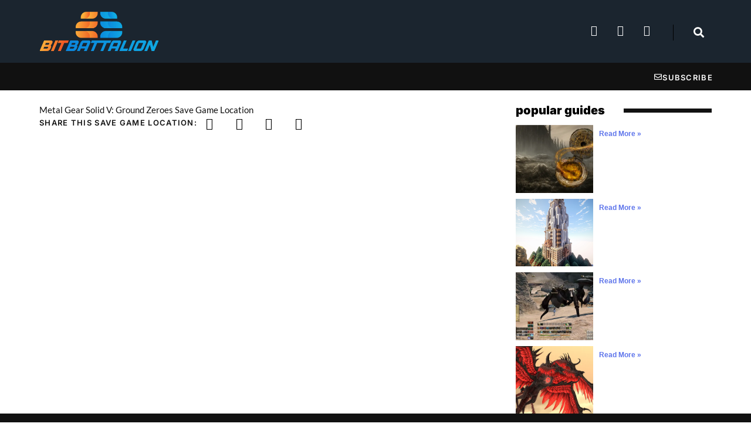

--- FILE ---
content_type: text/css
request_url: https://bitbattalion.com/wp-content/uploads/elementor/css/post-2473.css?ver=1762989461
body_size: 1354
content:
.elementor-2473 .elementor-element.elementor-element-23ce8677:not(.elementor-motion-effects-element-type-background), .elementor-2473 .elementor-element.elementor-element-23ce8677 > .elementor-motion-effects-container > .elementor-motion-effects-layer{background-color:#1B252F;}.elementor-2473 .elementor-element.elementor-element-23ce8677 > .elementor-container{max-width:1176px;}.elementor-2473 .elementor-element.elementor-element-23ce8677{transition:background 0.3s, border 0.3s, border-radius 0.3s, box-shadow 0.3s;padding:20px 0px 20px 0px;}.elementor-2473 .elementor-element.elementor-element-23ce8677 > .elementor-background-overlay{transition:background 0.3s, border-radius 0.3s, opacity 0.3s;}.elementor-bc-flex-widget .elementor-2473 .elementor-element.elementor-element-1d3b0c0e.elementor-column .elementor-widget-wrap{align-items:center;}.elementor-2473 .elementor-element.elementor-element-1d3b0c0e.elementor-column.elementor-element[data-element_type="column"] > .elementor-widget-wrap.elementor-element-populated{align-content:center;align-items:center;}.elementor-2473 .elementor-element.elementor-element-1d3b0c0e > .elementor-widget-wrap > .elementor-widget:not(.elementor-widget__width-auto):not(.elementor-widget__width-initial):not(:last-child):not(.elementor-absolute){margin-bottom:0px;}.elementor-2473 .elementor-element.elementor-element-1d3b0c0e > .elementor-element-populated{margin:0px 15px 0px 16px;--e-column-margin-right:15px;--e-column-margin-left:16px;}.elementor-2473 .elementor-element.elementor-element-5c02c83{text-align:left;}.elementor-2473 .elementor-element.elementor-element-5c02c83 img{max-width:30%;}.elementor-bc-flex-widget .elementor-2473 .elementor-element.elementor-element-7cf70874.elementor-column .elementor-widget-wrap{align-items:center;}.elementor-2473 .elementor-element.elementor-element-7cf70874.elementor-column.elementor-element[data-element_type="column"] > .elementor-widget-wrap.elementor-element-populated{align-content:center;align-items:center;}.elementor-2473 .elementor-element.elementor-element-7cf70874.elementor-column > .elementor-widget-wrap{justify-content:flex-end;}.elementor-2473 .elementor-element.elementor-element-7cf70874 > .elementor-widget-wrap > .elementor-widget:not(.elementor-widget__width-auto):not(.elementor-widget__width-initial):not(:last-child):not(.elementor-absolute){margin-bottom:0px;}.elementor-2473 .elementor-element.elementor-element-7cf70874 > .elementor-element-populated{margin:4px 28px 0px 15px;--e-column-margin-right:28px;--e-column-margin-left:15px;}.elementor-2473 .elementor-element.elementor-element-271aa528{--grid-template-columns:repeat(0, auto);width:auto;max-width:auto;--icon-size:18px;--grid-column-gap:24px;--grid-row-gap:0px;}.elementor-2473 .elementor-element.elementor-element-271aa528 .elementor-widget-container{text-align:center;}.elementor-2473 .elementor-element.elementor-element-271aa528 > .elementor-widget-container{padding:0px 35px 0px 0px;border-style:solid;border-width:0px 1px 0px 0px;}.elementor-2473 .elementor-element.elementor-element-271aa528 .elementor-social-icon{background-color:var( --e-global-color-text );--icon-padding:0em;}.elementor-2473 .elementor-element.elementor-element-271aa528 .elementor-social-icon i{color:#FFFFFF;}.elementor-2473 .elementor-element.elementor-element-271aa528 .elementor-social-icon svg{fill:#FFFFFF;}.elementor-2473 .elementor-element.elementor-element-271aa528 .elementor-social-icon:hover{background-color:var( --e-global-color-text );}.elementor-2473 .elementor-element.elementor-element-271aa528 .elementor-social-icon:hover i{color:var( --e-global-color-fa8e8c6 );}.elementor-2473 .elementor-element.elementor-element-271aa528 .elementor-social-icon:hover svg{fill:var( --e-global-color-fa8e8c6 );}.elementor-2473 .elementor-element.elementor-element-50e9cdf5{width:auto;max-width:auto;}.elementor-2473 .elementor-element.elementor-element-50e9cdf5 > .elementor-widget-container{margin:0px 0px -6px 34px;}.elementor-2473 .elementor-element.elementor-element-50e9cdf5 .elementor-icon-wrapper{text-align:center;}.elementor-2473 .elementor-element.elementor-element-50e9cdf5.elementor-view-stacked .elementor-icon{background-color:#FFFFFF;}.elementor-2473 .elementor-element.elementor-element-50e9cdf5.elementor-view-framed .elementor-icon, .elementor-2473 .elementor-element.elementor-element-50e9cdf5.elementor-view-default .elementor-icon{color:#FFFFFF;border-color:#FFFFFF;}.elementor-2473 .elementor-element.elementor-element-50e9cdf5.elementor-view-framed .elementor-icon, .elementor-2473 .elementor-element.elementor-element-50e9cdf5.elementor-view-default .elementor-icon svg{fill:#FFFFFF;}.elementor-2473 .elementor-element.elementor-element-50e9cdf5.elementor-view-stacked .elementor-icon:hover{background-color:var( --e-global-color-fa8e8c6 );}.elementor-2473 .elementor-element.elementor-element-50e9cdf5.elementor-view-framed .elementor-icon:hover, .elementor-2473 .elementor-element.elementor-element-50e9cdf5.elementor-view-default .elementor-icon:hover{color:var( --e-global-color-fa8e8c6 );border-color:var( --e-global-color-fa8e8c6 );}.elementor-2473 .elementor-element.elementor-element-50e9cdf5.elementor-view-framed .elementor-icon:hover, .elementor-2473 .elementor-element.elementor-element-50e9cdf5.elementor-view-default .elementor-icon:hover svg{fill:var( --e-global-color-fa8e8c6 );}.elementor-2473 .elementor-element.elementor-element-50e9cdf5 .elementor-icon{font-size:18px;}.elementor-2473 .elementor-element.elementor-element-50e9cdf5 .elementor-icon svg{height:18px;}.elementor-2473 .elementor-element.elementor-element-77f3f545:not(.elementor-motion-effects-element-type-background), .elementor-2473 .elementor-element.elementor-element-77f3f545 > .elementor-motion-effects-container > .elementor-motion-effects-layer{background-color:var( --e-global-color-primary );}.elementor-2473 .elementor-element.elementor-element-77f3f545 > .elementor-container{max-width:1176px;}.elementor-2473 .elementor-element.elementor-element-77f3f545{transition:background 0.3s, border 0.3s, border-radius 0.3s, box-shadow 0.3s;padding:10px 0px 10px 0px;}.elementor-2473 .elementor-element.elementor-element-77f3f545 > .elementor-background-overlay{transition:background 0.3s, border-radius 0.3s, opacity 0.3s;}.elementor-bc-flex-widget .elementor-2473 .elementor-element.elementor-element-47b7bde0.elementor-column .elementor-widget-wrap{align-items:center;}.elementor-2473 .elementor-element.elementor-element-47b7bde0.elementor-column.elementor-element[data-element_type="column"] > .elementor-widget-wrap.elementor-element-populated{align-content:center;align-items:center;}.elementor-2473 .elementor-element.elementor-element-47b7bde0.elementor-column > .elementor-widget-wrap{justify-content:flex-start;}.elementor-2473 .elementor-element.elementor-element-47b7bde0 > .elementor-element-populated{margin:0px 15px 0px 15px;--e-column-margin-right:15px;--e-column-margin-left:15px;}.elementor-2473 .elementor-element.elementor-element-3799292d{width:auto;max-width:auto;--e-nav-menu-horizontal-menu-item-margin:calc( 59.5px / 2 );--nav-menu-icon-size:24px;}.elementor-2473 .elementor-element.elementor-element-3799292d .elementor-menu-toggle{margin:0 auto;background-color:var( --e-global-color-text );border-width:0px;border-radius:0px;}.elementor-2473 .elementor-element.elementor-element-3799292d .elementor-nav-menu .elementor-item{font-family:var( --e-global-typography-secondary-font-family ), Sans-serif;font-size:var( --e-global-typography-secondary-font-size );font-weight:var( --e-global-typography-secondary-font-weight );text-transform:var( --e-global-typography-secondary-text-transform );line-height:var( --e-global-typography-secondary-line-height );letter-spacing:var( --e-global-typography-secondary-letter-spacing );}.elementor-2473 .elementor-element.elementor-element-3799292d .elementor-nav-menu--main .elementor-item{color:var( --e-global-color-secondary );fill:var( --e-global-color-secondary );padding-left:0px;padding-right:0px;padding-top:6.5px;padding-bottom:6.5px;}.elementor-2473 .elementor-element.elementor-element-3799292d .elementor-nav-menu--main .elementor-item:hover,
					.elementor-2473 .elementor-element.elementor-element-3799292d .elementor-nav-menu--main .elementor-item.elementor-item-active,
					.elementor-2473 .elementor-element.elementor-element-3799292d .elementor-nav-menu--main .elementor-item.highlighted,
					.elementor-2473 .elementor-element.elementor-element-3799292d .elementor-nav-menu--main .elementor-item:focus{color:var( --e-global-color-secondary );fill:var( --e-global-color-secondary );}.elementor-2473 .elementor-element.elementor-element-3799292d .elementor-nav-menu--main:not(.e--pointer-framed) .elementor-item:before,
					.elementor-2473 .elementor-element.elementor-element-3799292d .elementor-nav-menu--main:not(.e--pointer-framed) .elementor-item:after{background-color:var( --e-global-color-secondary );}.elementor-2473 .elementor-element.elementor-element-3799292d .e--pointer-framed .elementor-item:before,
					.elementor-2473 .elementor-element.elementor-element-3799292d .e--pointer-framed .elementor-item:after{border-color:var( --e-global-color-secondary );}.elementor-2473 .elementor-element.elementor-element-3799292d .elementor-nav-menu--main .elementor-item.elementor-item-active{color:var( --e-global-color-secondary );}.elementor-2473 .elementor-element.elementor-element-3799292d .elementor-nav-menu--main:not(.e--pointer-framed) .elementor-item.elementor-item-active:before,
					.elementor-2473 .elementor-element.elementor-element-3799292d .elementor-nav-menu--main:not(.e--pointer-framed) .elementor-item.elementor-item-active:after{background-color:var( --e-global-color-secondary );}.elementor-2473 .elementor-element.elementor-element-3799292d .e--pointer-framed .elementor-item.elementor-item-active:before,
					.elementor-2473 .elementor-element.elementor-element-3799292d .e--pointer-framed .elementor-item.elementor-item-active:after{border-color:var( --e-global-color-secondary );}.elementor-2473 .elementor-element.elementor-element-3799292d .e--pointer-framed .elementor-item:before{border-width:1px;}.elementor-2473 .elementor-element.elementor-element-3799292d .e--pointer-framed.e--animation-draw .elementor-item:before{border-width:0 0 1px 1px;}.elementor-2473 .elementor-element.elementor-element-3799292d .e--pointer-framed.e--animation-draw .elementor-item:after{border-width:1px 1px 0 0;}.elementor-2473 .elementor-element.elementor-element-3799292d .e--pointer-framed.e--animation-corners .elementor-item:before{border-width:1px 0 0 1px;}.elementor-2473 .elementor-element.elementor-element-3799292d .e--pointer-framed.e--animation-corners .elementor-item:after{border-width:0 1px 1px 0;}.elementor-2473 .elementor-element.elementor-element-3799292d .e--pointer-underline .elementor-item:after,
					 .elementor-2473 .elementor-element.elementor-element-3799292d .e--pointer-overline .elementor-item:before,
					 .elementor-2473 .elementor-element.elementor-element-3799292d .e--pointer-double-line .elementor-item:before,
					 .elementor-2473 .elementor-element.elementor-element-3799292d .e--pointer-double-line .elementor-item:after{height:1px;}.elementor-2473 .elementor-element.elementor-element-3799292d .elementor-nav-menu--main:not(.elementor-nav-menu--layout-horizontal) .elementor-nav-menu > li:not(:last-child){margin-bottom:59.5px;}.elementor-2473 .elementor-element.elementor-element-3799292d .elementor-nav-menu--dropdown a, .elementor-2473 .elementor-element.elementor-element-3799292d .elementor-menu-toggle{color:var( --e-global-color-secondary );fill:var( --e-global-color-secondary );}.elementor-2473 .elementor-element.elementor-element-3799292d .elementor-nav-menu--dropdown{background-color:var( --e-global-color-primary );border-style:solid;border-width:21px 45px 22px 0px;border-color:var( --e-global-color-primary );border-radius:0px 0px 0px 0px;}.elementor-2473 .elementor-element.elementor-element-3799292d .elementor-nav-menu--dropdown a:hover,
					.elementor-2473 .elementor-element.elementor-element-3799292d .elementor-nav-menu--dropdown a:focus,
					.elementor-2473 .elementor-element.elementor-element-3799292d .elementor-nav-menu--dropdown a.elementor-item-active,
					.elementor-2473 .elementor-element.elementor-element-3799292d .elementor-nav-menu--dropdown a.highlighted,
					.elementor-2473 .elementor-element.elementor-element-3799292d .elementor-menu-toggle:hover,
					.elementor-2473 .elementor-element.elementor-element-3799292d .elementor-menu-toggle:focus{color:var( --e-global-color-fa8e8c6 );}.elementor-2473 .elementor-element.elementor-element-3799292d .elementor-nav-menu--dropdown a:hover,
					.elementor-2473 .elementor-element.elementor-element-3799292d .elementor-nav-menu--dropdown a:focus,
					.elementor-2473 .elementor-element.elementor-element-3799292d .elementor-nav-menu--dropdown a.elementor-item-active,
					.elementor-2473 .elementor-element.elementor-element-3799292d .elementor-nav-menu--dropdown a.highlighted{background-color:var( --e-global-color-primary );}.elementor-2473 .elementor-element.elementor-element-3799292d .elementor-nav-menu--dropdown a.elementor-item-active{color:var( --e-global-color-fa8e8c6 );background-color:var( --e-global-color-primary );}.elementor-2473 .elementor-element.elementor-element-3799292d .elementor-nav-menu--dropdown .elementor-item, .elementor-2473 .elementor-element.elementor-element-3799292d .elementor-nav-menu--dropdown  .elementor-sub-item{font-family:var( --e-global-typography-8b4b470-font-family ), Sans-serif;font-size:var( --e-global-typography-8b4b470-font-size );font-weight:var( --e-global-typography-8b4b470-font-weight );text-transform:var( --e-global-typography-8b4b470-text-transform );}.elementor-2473 .elementor-element.elementor-element-3799292d .elementor-nav-menu--dropdown li:first-child a{border-top-left-radius:0px;border-top-right-radius:0px;}.elementor-2473 .elementor-element.elementor-element-3799292d .elementor-nav-menu--dropdown li:last-child a{border-bottom-right-radius:0px;border-bottom-left-radius:0px;}.elementor-2473 .elementor-element.elementor-element-3799292d .elementor-nav-menu--dropdown a{padding-left:27px;padding-right:27px;padding-top:9.5px;padding-bottom:9.5px;}.elementor-2473 .elementor-element.elementor-element-3799292d .elementor-nav-menu--main > .elementor-nav-menu > li > .elementor-nav-menu--dropdown, .elementor-2473 .elementor-element.elementor-element-3799292d .elementor-nav-menu__container.elementor-nav-menu--dropdown{margin-top:15px !important;}.elementor-2473 .elementor-element.elementor-element-3799292d div.elementor-menu-toggle{color:var( --e-global-color-secondary );}.elementor-2473 .elementor-element.elementor-element-3799292d div.elementor-menu-toggle svg{fill:var( --e-global-color-secondary );}.elementor-2473 .elementor-element.elementor-element-3799292d div.elementor-menu-toggle:hover, .elementor-2473 .elementor-element.elementor-element-3799292d div.elementor-menu-toggle:focus{color:var( --e-global-color-fa8e8c6 );}.elementor-2473 .elementor-element.elementor-element-3799292d div.elementor-menu-toggle:hover svg, .elementor-2473 .elementor-element.elementor-element-3799292d div.elementor-menu-toggle:focus svg{fill:var( --e-global-color-fa8e8c6 );}.elementor-2473 .elementor-element.elementor-element-3799292d .elementor-menu-toggle:hover, .elementor-2473 .elementor-element.elementor-element-3799292d .elementor-menu-toggle:focus{background-color:var( --e-global-color-text );}.elementor-bc-flex-widget .elementor-2473 .elementor-element.elementor-element-713da87d.elementor-column .elementor-widget-wrap{align-items:center;}.elementor-2473 .elementor-element.elementor-element-713da87d.elementor-column.elementor-element[data-element_type="column"] > .elementor-widget-wrap.elementor-element-populated{align-content:center;align-items:center;}.elementor-2473 .elementor-element.elementor-element-713da87d.elementor-column > .elementor-widget-wrap{justify-content:flex-end;}.elementor-2473 .elementor-element.elementor-element-713da87d > .elementor-element-populated{margin:0px 13px 0px 15px;--e-column-margin-right:13px;--e-column-margin-left:15px;}.elementor-2473 .elementor-element.elementor-element-355f5205 .elementor-button{background-color:var( --e-global-color-text );font-family:var( --e-global-typography-secondary-font-family ), Sans-serif;font-size:var( --e-global-typography-secondary-font-size );font-weight:var( --e-global-typography-secondary-font-weight );text-transform:var( --e-global-typography-secondary-text-transform );line-height:var( --e-global-typography-secondary-line-height );letter-spacing:var( --e-global-typography-secondary-letter-spacing );fill:var( --e-global-color-secondary );color:var( --e-global-color-secondary );border-style:solid;border-width:0px 0px 0px 0px;padding:0px 0px 0px 0px;}.elementor-2473 .elementor-element.elementor-element-355f5205 .elementor-button:hover, .elementor-2473 .elementor-element.elementor-element-355f5205 .elementor-button:focus{background-color:var( --e-global-color-text );color:var( --e-global-color-fa8e8c6 );border-color:var( --e-global-color-text );}.elementor-2473 .elementor-element.elementor-element-355f5205{width:auto;max-width:auto;}.elementor-2473 .elementor-element.elementor-element-355f5205 .elementor-button-content-wrapper{flex-direction:row;}.elementor-2473 .elementor-element.elementor-element-355f5205 .elementor-button .elementor-button-content-wrapper{gap:16px;}.elementor-2473 .elementor-element.elementor-element-355f5205 .elementor-button:hover svg, .elementor-2473 .elementor-element.elementor-element-355f5205 .elementor-button:focus svg{fill:var( --e-global-color-fa8e8c6 );}.elementor-theme-builder-content-area{height:400px;}.elementor-location-header:before, .elementor-location-footer:before{content:"";display:table;clear:both;}@media(max-width:1024px){.elementor-2473 .elementor-element.elementor-element-23ce8677{padding:30px 0px 30px 0px;}.elementor-2473 .elementor-element.elementor-element-1d3b0c0e > .elementor-element-populated{margin:0px 15px 0px 15px;--e-column-margin-right:15px;--e-column-margin-left:15px;}.elementor-2473 .elementor-element.elementor-element-7cf70874 > .elementor-element-populated{margin:0px 15px 0px 0px;--e-column-margin-right:15px;--e-column-margin-left:0px;}.elementor-2473 .elementor-element.elementor-element-3799292d .elementor-nav-menu .elementor-item{font-size:var( --e-global-typography-secondary-font-size );line-height:var( --e-global-typography-secondary-line-height );letter-spacing:var( --e-global-typography-secondary-letter-spacing );}.elementor-2473 .elementor-element.elementor-element-3799292d{--e-nav-menu-horizontal-menu-item-margin:calc( 45px / 2 );}.elementor-2473 .elementor-element.elementor-element-3799292d .elementor-nav-menu--main:not(.elementor-nav-menu--layout-horizontal) .elementor-nav-menu > li:not(:last-child){margin-bottom:45px;}.elementor-2473 .elementor-element.elementor-element-3799292d .elementor-nav-menu--dropdown .elementor-item, .elementor-2473 .elementor-element.elementor-element-3799292d .elementor-nav-menu--dropdown  .elementor-sub-item{font-size:var( --e-global-typography-8b4b470-font-size );}.elementor-2473 .elementor-element.elementor-element-3799292d .elementor-nav-menu--dropdown{border-width:20px 0px 20px 0px;}.elementor-2473 .elementor-element.elementor-element-3799292d .elementor-nav-menu--dropdown a{padding-left:20px;padding-right:20px;padding-top:8px;padding-bottom:8px;}.elementor-2473 .elementor-element.elementor-element-713da87d > .elementor-element-populated{margin:0px 15px 0px 15px;--e-column-margin-right:15px;--e-column-margin-left:15px;}.elementor-2473 .elementor-element.elementor-element-355f5205 .elementor-button{font-size:var( --e-global-typography-secondary-font-size );line-height:var( --e-global-typography-secondary-line-height );letter-spacing:var( --e-global-typography-secondary-letter-spacing );}}@media(max-width:767px){.elementor-2473 .elementor-element.elementor-element-23ce8677{padding:20px 0px 20px 0px;}.elementor-2473 .elementor-element.elementor-element-1d3b0c0e.elementor-column > .elementor-widget-wrap{justify-content:center;}.elementor-2473 .elementor-element.elementor-element-1d3b0c0e > .elementor-element-populated{margin:0px 15px 0px 15px;--e-column-margin-right:15px;--e-column-margin-left:15px;}.elementor-2473 .elementor-element.elementor-element-7cf70874.elementor-column > .elementor-widget-wrap{justify-content:space-between;}.elementor-2473 .elementor-element.elementor-element-7cf70874 > .elementor-element-populated{margin:0px 15px 0px 15px;--e-column-margin-right:15px;--e-column-margin-left:15px;}.elementor-2473 .elementor-element.elementor-element-271aa528 > .elementor-widget-container{padding:0px 0px 0px 0px;border-width:0px 0px 0px 0px;}.elementor-2473 .elementor-element.elementor-element-77f3f545{padding:15px 0px 15px 0px;}.elementor-2473 .elementor-element.elementor-element-47b7bde0{width:30%;}.elementor-2473 .elementor-element.elementor-element-47b7bde0 > .elementor-element-populated{margin:0px 15px 0px 8px;--e-column-margin-right:15px;--e-column-margin-left:8px;}.elementor-2473 .elementor-element.elementor-element-3799292d .elementor-nav-menu .elementor-item{font-size:var( --e-global-typography-secondary-font-size );line-height:var( --e-global-typography-secondary-line-height );letter-spacing:var( --e-global-typography-secondary-letter-spacing );}.elementor-2473 .elementor-element.elementor-element-3799292d .elementor-nav-menu--dropdown .elementor-item, .elementor-2473 .elementor-element.elementor-element-3799292d .elementor-nav-menu--dropdown  .elementor-sub-item{font-size:var( --e-global-typography-8b4b470-font-size );}.elementor-2473 .elementor-element.elementor-element-713da87d{width:70%;}.elementor-2473 .elementor-element.elementor-element-355f5205 .elementor-button{font-size:var( --e-global-typography-secondary-font-size );line-height:var( --e-global-typography-secondary-line-height );letter-spacing:var( --e-global-typography-secondary-letter-spacing );}}@media(min-width:768px){.elementor-2473 .elementor-element.elementor-element-1d3b0c0e{width:60%;}.elementor-2473 .elementor-element.elementor-element-7cf70874{width:40%;}.elementor-2473 .elementor-element.elementor-element-47b7bde0{width:75%;}.elementor-2473 .elementor-element.elementor-element-713da87d{width:25%;}}@media(max-width:1024px) and (min-width:768px){.elementor-2473 .elementor-element.elementor-element-1d3b0c0e{width:72%;}.elementor-2473 .elementor-element.elementor-element-7cf70874{width:28%;}}

--- FILE ---
content_type: text/css
request_url: https://bitbattalion.com/wp-content/uploads/elementor/css/post-2478.css?ver=1762989461
body_size: 770
content:
.elementor-2478 .elementor-element.elementor-element-59c5fb85:not(.elementor-motion-effects-element-type-background), .elementor-2478 .elementor-element.elementor-element-59c5fb85 > .elementor-motion-effects-container > .elementor-motion-effects-layer{background-color:var( --e-global-color-primary );}.elementor-2478 .elementor-element.elementor-element-59c5fb85 > .elementor-container{max-width:1176px;}.elementor-2478 .elementor-element.elementor-element-59c5fb85{transition:background 0.3s, border 0.3s, border-radius 0.3s, box-shadow 0.3s;padding:46px 0px 44px 0px;z-index:0;}.elementor-2478 .elementor-element.elementor-element-59c5fb85 > .elementor-background-overlay{transition:background 0.3s, border-radius 0.3s, opacity 0.3s;}.elementor-bc-flex-widget .elementor-2478 .elementor-element.elementor-element-3beea2de.elementor-column .elementor-widget-wrap{align-items:center;}.elementor-2478 .elementor-element.elementor-element-3beea2de.elementor-column.elementor-element[data-element_type="column"] > .elementor-widget-wrap.elementor-element-populated{align-content:center;align-items:center;}.elementor-2478 .elementor-element.elementor-element-3beea2de > .elementor-element-populated{margin:0px 15px 0px 17px;--e-column-margin-right:15px;--e-column-margin-left:17px;}.elementor-bc-flex-widget .elementor-2478 .elementor-element.elementor-element-2ddadeb6.elementor-column .elementor-widget-wrap{align-items:center;}.elementor-2478 .elementor-element.elementor-element-2ddadeb6.elementor-column.elementor-element[data-element_type="column"] > .elementor-widget-wrap.elementor-element-populated{align-content:center;align-items:center;}.elementor-2478 .elementor-element.elementor-element-2ddadeb6.elementor-column > .elementor-widget-wrap{justify-content:center;}.elementor-2478 .elementor-element.elementor-element-2ddadeb6 > .elementor-element-populated{margin:0px 15px 0px 15px;--e-column-margin-right:15px;--e-column-margin-left:15px;}.elementor-2478 .elementor-element.elementor-element-3b26abd3{width:auto;max-width:auto;--e-nav-menu-horizontal-menu-item-margin:calc( 59.5px / 2 );}.elementor-2478 .elementor-element.elementor-element-3b26abd3 .elementor-nav-menu .elementor-item{font-family:var( --e-global-typography-secondary-font-family ), Sans-serif;font-size:var( --e-global-typography-secondary-font-size );font-weight:var( --e-global-typography-secondary-font-weight );text-transform:var( --e-global-typography-secondary-text-transform );line-height:var( --e-global-typography-secondary-line-height );letter-spacing:var( --e-global-typography-secondary-letter-spacing );}.elementor-2478 .elementor-element.elementor-element-3b26abd3 .elementor-nav-menu--main .elementor-item{color:var( --e-global-color-secondary );fill:var( --e-global-color-secondary );padding-left:0px;padding-right:0px;padding-top:6.5px;padding-bottom:6.5px;}.elementor-2478 .elementor-element.elementor-element-3b26abd3 .elementor-nav-menu--main .elementor-item:hover,
					.elementor-2478 .elementor-element.elementor-element-3b26abd3 .elementor-nav-menu--main .elementor-item.elementor-item-active,
					.elementor-2478 .elementor-element.elementor-element-3b26abd3 .elementor-nav-menu--main .elementor-item.highlighted,
					.elementor-2478 .elementor-element.elementor-element-3b26abd3 .elementor-nav-menu--main .elementor-item:focus{color:var( --e-global-color-secondary );fill:var( --e-global-color-secondary );}.elementor-2478 .elementor-element.elementor-element-3b26abd3 .elementor-nav-menu--main:not(.e--pointer-framed) .elementor-item:before,
					.elementor-2478 .elementor-element.elementor-element-3b26abd3 .elementor-nav-menu--main:not(.e--pointer-framed) .elementor-item:after{background-color:var( --e-global-color-secondary );}.elementor-2478 .elementor-element.elementor-element-3b26abd3 .e--pointer-framed .elementor-item:before,
					.elementor-2478 .elementor-element.elementor-element-3b26abd3 .e--pointer-framed .elementor-item:after{border-color:var( --e-global-color-secondary );}.elementor-2478 .elementor-element.elementor-element-3b26abd3 .elementor-nav-menu--main .elementor-item.elementor-item-active{color:var( --e-global-color-secondary );}.elementor-2478 .elementor-element.elementor-element-3b26abd3 .elementor-nav-menu--main:not(.e--pointer-framed) .elementor-item.elementor-item-active:before,
					.elementor-2478 .elementor-element.elementor-element-3b26abd3 .elementor-nav-menu--main:not(.e--pointer-framed) .elementor-item.elementor-item-active:after{background-color:var( --e-global-color-secondary );}.elementor-2478 .elementor-element.elementor-element-3b26abd3 .e--pointer-framed .elementor-item.elementor-item-active:before,
					.elementor-2478 .elementor-element.elementor-element-3b26abd3 .e--pointer-framed .elementor-item.elementor-item-active:after{border-color:var( --e-global-color-secondary );}.elementor-2478 .elementor-element.elementor-element-3b26abd3 .e--pointer-framed .elementor-item:before{border-width:1px;}.elementor-2478 .elementor-element.elementor-element-3b26abd3 .e--pointer-framed.e--animation-draw .elementor-item:before{border-width:0 0 1px 1px;}.elementor-2478 .elementor-element.elementor-element-3b26abd3 .e--pointer-framed.e--animation-draw .elementor-item:after{border-width:1px 1px 0 0;}.elementor-2478 .elementor-element.elementor-element-3b26abd3 .e--pointer-framed.e--animation-corners .elementor-item:before{border-width:1px 0 0 1px;}.elementor-2478 .elementor-element.elementor-element-3b26abd3 .e--pointer-framed.e--animation-corners .elementor-item:after{border-width:0 1px 1px 0;}.elementor-2478 .elementor-element.elementor-element-3b26abd3 .e--pointer-underline .elementor-item:after,
					 .elementor-2478 .elementor-element.elementor-element-3b26abd3 .e--pointer-overline .elementor-item:before,
					 .elementor-2478 .elementor-element.elementor-element-3b26abd3 .e--pointer-double-line .elementor-item:before,
					 .elementor-2478 .elementor-element.elementor-element-3b26abd3 .e--pointer-double-line .elementor-item:after{height:1px;}.elementor-2478 .elementor-element.elementor-element-3b26abd3 .elementor-nav-menu--main:not(.elementor-nav-menu--layout-horizontal) .elementor-nav-menu > li:not(:last-child){margin-bottom:59.5px;}.elementor-2478 .elementor-element.elementor-element-3b26abd3 .elementor-nav-menu--dropdown .elementor-item, .elementor-2478 .elementor-element.elementor-element-3b26abd3 .elementor-nav-menu--dropdown  .elementor-sub-item{font-family:var( --e-global-typography-8b4b470-font-family ), Sans-serif;font-size:var( --e-global-typography-8b4b470-font-size );font-weight:var( --e-global-typography-8b4b470-font-weight );text-transform:var( --e-global-typography-8b4b470-text-transform );}.elementor-bc-flex-widget .elementor-2478 .elementor-element.elementor-element-2a238ae3.elementor-column .elementor-widget-wrap{align-items:center;}.elementor-2478 .elementor-element.elementor-element-2a238ae3.elementor-column.elementor-element[data-element_type="column"] > .elementor-widget-wrap.elementor-element-populated{align-content:center;align-items:center;}.elementor-2478 .elementor-element.elementor-element-2a238ae3.elementor-column > .elementor-widget-wrap{justify-content:flex-end;}.elementor-2478 .elementor-element.elementor-element-2a238ae3 > .elementor-element-populated{margin:1px 12px 0px 15px;--e-column-margin-right:12px;--e-column-margin-left:15px;}.elementor-2478 .elementor-element.elementor-element-30d55b06{--grid-template-columns:repeat(0, auto);width:auto;max-width:auto;--icon-size:18px;--grid-column-gap:25px;--grid-row-gap:0px;}.elementor-2478 .elementor-element.elementor-element-30d55b06 .elementor-widget-container{text-align:center;}.elementor-2478 .elementor-element.elementor-element-30d55b06 > .elementor-widget-container{border-style:solid;border-width:0px 1px 0px 0px;}.elementor-2478 .elementor-element.elementor-element-30d55b06 .elementor-social-icon{background-color:var( --e-global-color-text );--icon-padding:0em;}.elementor-2478 .elementor-element.elementor-element-30d55b06 .elementor-social-icon i{color:var( --e-global-color-secondary );}.elementor-2478 .elementor-element.elementor-element-30d55b06 .elementor-social-icon svg{fill:var( --e-global-color-secondary );}.elementor-2478 .elementor-element.elementor-element-30d55b06 .elementor-social-icon:hover{background-color:var( --e-global-color-text );}.elementor-2478 .elementor-element.elementor-element-30d55b06 .elementor-social-icon:hover i{color:var( --e-global-color-fa8e8c6 );}.elementor-2478 .elementor-element.elementor-element-30d55b06 .elementor-social-icon:hover svg{fill:var( --e-global-color-fa8e8c6 );}.elementor-2478 .elementor-element.elementor-element-3f76e3a4:not(.elementor-motion-effects-element-type-background), .elementor-2478 .elementor-element.elementor-element-3f76e3a4 > .elementor-motion-effects-container > .elementor-motion-effects-layer{background-color:var( --e-global-color-primary );}.elementor-2478 .elementor-element.elementor-element-3f76e3a4 > .elementor-container{max-width:1176px;}.elementor-2478 .elementor-element.elementor-element-3f76e3a4{border-style:solid;border-width:1px 0px 0px 0px;border-color:var( --e-global-color-1d0f847 );transition:background 0.3s, border 0.3s, border-radius 0.3s, box-shadow 0.3s;padding:27px 0px 26px 0px;z-index:0;}.elementor-2478 .elementor-element.elementor-element-3f76e3a4 > .elementor-background-overlay{transition:background 0.3s, border-radius 0.3s, opacity 0.3s;}.elementor-2478 .elementor-element.elementor-element-2d901641 > .elementor-element-populated{margin:0px 15px 0px 15px;--e-column-margin-right:15px;--e-column-margin-left:15px;}.elementor-2478 .elementor-element.elementor-element-c085610{font-family:var( --e-global-typography-primary-font-family ), Sans-serif;font-size:var( --e-global-typography-primary-font-size );font-weight:var( --e-global-typography-primary-font-weight );line-height:var( --e-global-typography-primary-line-height );color:var( --e-global-color-c8e237c );}.elementor-theme-builder-content-area{height:400px;}.elementor-location-header:before, .elementor-location-footer:before{content:"";display:table;clear:both;}@media(max-width:1024px) and (min-width:768px){.elementor-2478 .elementor-element.elementor-element-3beea2de{width:25%;}.elementor-2478 .elementor-element.elementor-element-2ddadeb6{width:50%;}.elementor-2478 .elementor-element.elementor-element-2a238ae3{width:25%;}}@media(max-width:1024px){.elementor-2478 .elementor-element.elementor-element-59c5fb85{padding:40px 0px 40px 0px;}.elementor-2478 .elementor-element.elementor-element-3beea2de > .elementor-element-populated{margin:0px 15px 0px 15px;--e-column-margin-right:15px;--e-column-margin-left:15px;}.elementor-2478 .elementor-element.elementor-element-2ddadeb6 > .elementor-element-populated{margin:0px 0px 0px 0px;--e-column-margin-right:0px;--e-column-margin-left:0px;}.elementor-2478 .elementor-element.elementor-element-3b26abd3 .elementor-nav-menu .elementor-item{font-size:var( --e-global-typography-secondary-font-size );line-height:var( --e-global-typography-secondary-line-height );letter-spacing:var( --e-global-typography-secondary-letter-spacing );}.elementor-2478 .elementor-element.elementor-element-3b26abd3{--e-nav-menu-horizontal-menu-item-margin:calc( 30px / 2 );}.elementor-2478 .elementor-element.elementor-element-3b26abd3 .elementor-nav-menu--main:not(.elementor-nav-menu--layout-horizontal) .elementor-nav-menu > li:not(:last-child){margin-bottom:30px;}.elementor-2478 .elementor-element.elementor-element-3b26abd3 .elementor-nav-menu--dropdown .elementor-item, .elementor-2478 .elementor-element.elementor-element-3b26abd3 .elementor-nav-menu--dropdown  .elementor-sub-item{font-size:var( --e-global-typography-8b4b470-font-size );}.elementor-2478 .elementor-element.elementor-element-2a238ae3 > .elementor-element-populated{margin:0px 15px 0px 15px;--e-column-margin-right:15px;--e-column-margin-left:15px;}.elementor-2478 .elementor-element.elementor-element-3f76e3a4{padding:20px 0px 20px 0px;}.elementor-2478 .elementor-element.elementor-element-c085610{font-size:var( --e-global-typography-primary-font-size );line-height:var( --e-global-typography-primary-line-height );}}@media(max-width:767px){.elementor-2478 .elementor-element.elementor-element-59c5fb85{padding:30px 0px 30px 0px;}.elementor-2478 .elementor-element.elementor-element-3beea2de.elementor-column > .elementor-widget-wrap{justify-content:center;}.elementor-2478 .elementor-element.elementor-element-2ddadeb6 > .elementor-element-populated{margin:15px 15px 15px 15px;--e-column-margin-right:15px;--e-column-margin-left:15px;}.elementor-2478 .elementor-element.elementor-element-3b26abd3{width:100%;max-width:100%;--e-nav-menu-horizontal-menu-item-margin:calc( 7px / 2 );}.elementor-2478 .elementor-element.elementor-element-3b26abd3 .elementor-nav-menu .elementor-item{font-size:var( --e-global-typography-secondary-font-size );line-height:var( --e-global-typography-secondary-line-height );letter-spacing:var( --e-global-typography-secondary-letter-spacing );}.elementor-2478 .elementor-element.elementor-element-3b26abd3 .elementor-nav-menu--main:not(.elementor-nav-menu--layout-horizontal) .elementor-nav-menu > li:not(:last-child){margin-bottom:7px;}.elementor-2478 .elementor-element.elementor-element-3b26abd3 .elementor-nav-menu--dropdown .elementor-item, .elementor-2478 .elementor-element.elementor-element-3b26abd3 .elementor-nav-menu--dropdown  .elementor-sub-item{font-size:var( --e-global-typography-8b4b470-font-size );}.elementor-2478 .elementor-element.elementor-element-2a238ae3.elementor-column > .elementor-widget-wrap{justify-content:center;}.elementor-2478 .elementor-element.elementor-element-30d55b06 > .elementor-widget-container{border-width:0px 0px 0px 0px;}.elementor-2478 .elementor-element.elementor-element-3f76e3a4{padding:15px 0px 15px 0px;}.elementor-2478 .elementor-element.elementor-element-c085610{text-align:center;font-size:var( --e-global-typography-primary-font-size );line-height:var( --e-global-typography-primary-line-height );}}

--- FILE ---
content_type: text/css
request_url: https://bitbattalion.com/wp-content/uploads/elementor/css/post-2505.css?ver=1762989462
body_size: 424
content:
.elementor-2505 .elementor-element.elementor-element-7342c032 > .elementor-container{max-width:1176px;}.elementor-2505 .elementor-element.elementor-element-7342c032{padding:0px 0px 0px 0px;}.elementor-2505 .elementor-element.elementor-element-2a3a675d > .elementor-widget-wrap > .elementor-widget:not(.elementor-widget__width-auto):not(.elementor-widget__width-initial):not(:last-child):not(.elementor-absolute){margin-bottom:0px;}.elementor-2505 .elementor-element.elementor-element-2a3a675d > .elementor-element-populated{margin:0px 15px 0px 15px;--e-column-margin-right:15px;--e-column-margin-left:15px;}.elementor-2505 .elementor-element.elementor-element-59ed868a{padding:20px 0px 0px 0px;}.elementor-2505 .elementor-element.elementor-element-51e9e0f1 > .elementor-widget-wrap > .elementor-widget:not(.elementor-widget__width-auto):not(.elementor-widget__width-initial):not(:last-child):not(.elementor-absolute){margin-bottom:0px;}.elementor-2505 .elementor-element.elementor-element-51e9e0f1 > .elementor-element-populated{margin:0px 33px 0px 0px;--e-column-margin-right:33px;--e-column-margin-left:0px;}.elementor-2505 .elementor-element.elementor-element-443c76b1{width:auto;max-width:auto;align-self:center;font-family:var( --e-global-typography-secondary-font-family ), Sans-serif;font-size:var( --e-global-typography-secondary-font-size );font-weight:var( --e-global-typography-secondary-font-weight );text-transform:var( --e-global-typography-secondary-text-transform );line-height:var( --e-global-typography-secondary-line-height );letter-spacing:var( --e-global-typography-secondary-letter-spacing );color:var( --e-global-color-primary );}.elementor-2505 .elementor-element.elementor-element-443c76b1 > .elementor-widget-container{margin:0px 10px 0px 0px;}.elementor-2505 .elementor-element.elementor-element-6d626d9c{width:auto;max-width:auto;--grid-side-margin:25px;--grid-column-gap:25px;--grid-row-gap:0px;--grid-bottom-margin:0px;--e-share-buttons-primary-color:var( --e-global-color-text );--e-share-buttons-secondary-color:var( --e-global-color-e842da5 );}.elementor-2505 .elementor-element.elementor-element-6d626d9c > .elementor-widget-container{margin:-6px 0px 0px 0px;}.elementor-2505 .elementor-element.elementor-element-6d626d9c .elementor-share-btn{font-size:calc(0.5px * 10);height:30px;}.elementor-2505 .elementor-element.elementor-element-6d626d9c .elementor-share-btn__icon{--e-share-buttons-icon-size:20px;}.elementor-2505 .elementor-element.elementor-element-6d626d9c .elementor-share-btn:hover{--e-share-buttons-primary-color:var( --e-global-color-text );--e-share-buttons-secondary-color:var( --e-global-color-fa8e8c6 );}.elementor-2505 .elementor-element.elementor-element-4b0219fc > .elementor-widget-wrap > .elementor-widget:not(.elementor-widget__width-auto):not(.elementor-widget__width-initial):not(:last-child):not(.elementor-absolute){margin-bottom:0px;}.elementor-2505 .elementor-element.elementor-element-4b0219fc .elementor-element-populated a:hover{color:var( --e-global-color-fa8e8c6 );}.elementor-2505 .elementor-element.elementor-element-4b0219fc > .elementor-element-populated{margin:0px 0px 0px 10px;--e-column-margin-right:0px;--e-column-margin-left:10px;}.elementor-2505 .elementor-element.elementor-element-4e3ac332{--divider-border-style:solid;--divider-color:var( --e-global-color-primary );--divider-border-width:7px;--divider-element-spacing:32px;}.elementor-2505 .elementor-element.elementor-element-4e3ac332 > .elementor-widget-container{margin:0px 0px 10px 0px;}.elementor-2505 .elementor-element.elementor-element-4e3ac332 .elementor-divider-separator{width:100%;}.elementor-2505 .elementor-element.elementor-element-4e3ac332 .elementor-divider{padding-block-start:0px;padding-block-end:0px;}.elementor-2505 .elementor-element.elementor-element-4e3ac332 .elementor-divider__text{color:var( --e-global-color-e842da5 );font-family:var( --e-global-typography-56f1982-font-family ), Sans-serif;font-size:var( --e-global-typography-56f1982-font-size );font-weight:var( --e-global-typography-56f1982-font-weight );line-height:var( --e-global-typography-56f1982-line-height );}.elementor-2505 .elementor-element.elementor-element-d96cefa{--grid-row-gap:10px;--grid-column-gap:0px;}.elementor-2505 .elementor-element.elementor-element-d96cefa .elementor-posts-container .elementor-post__thumbnail{padding-bottom:calc( 0.875 * 100% );}.elementor-2505 .elementor-element.elementor-element-d96cefa:after{content:"0.875";}.elementor-2505 .elementor-element.elementor-element-d96cefa .elementor-post__thumbnail__link{width:39.5%;}.elementor-2505 .elementor-element.elementor-element-d96cefa .elementor-post__text{padding:0px 0px 0px 0px;}.elementor-2505 .elementor-element.elementor-element-d96cefa.elementor-posts--thumbnail-left .elementor-post__thumbnail__link{margin-right:10px;}.elementor-2505 .elementor-element.elementor-element-d96cefa.elementor-posts--thumbnail-right .elementor-post__thumbnail__link{margin-left:10px;}.elementor-2505 .elementor-element.elementor-element-d96cefa.elementor-posts--thumbnail-top .elementor-post__thumbnail__link{margin-bottom:10px;}.elementor-2505 .elementor-element.elementor-element-d96cefa .elementor-post__title, .elementor-2505 .elementor-element.elementor-element-d96cefa .elementor-post__title a{color:var( --e-global-color-primary );font-family:var( --e-global-typography-7f26be1-font-family ), Sans-serif;font-size:var( --e-global-typography-7f26be1-font-size );font-weight:var( --e-global-typography-7f26be1-font-weight );line-height:var( --e-global-typography-7f26be1-line-height );}.elementor-2505 .elementor-element.elementor-element-d96cefa .elementor-post__title{margin-bottom:0px;}@media(max-width:1024px){.elementor-2505 .elementor-element.elementor-element-7342c032{padding:60px 0px 60px 0px;}.elementor-2505 .elementor-element.elementor-element-59ed868a{padding:45px 0px 0px 0px;}.elementor-2505 .elementor-element.elementor-element-51e9e0f1 > .elementor-element-populated{margin:0px 15px 0px 0px;--e-column-margin-right:15px;--e-column-margin-left:0px;}.elementor-2505 .elementor-element.elementor-element-443c76b1{font-size:var( --e-global-typography-secondary-font-size );line-height:var( --e-global-typography-secondary-line-height );letter-spacing:var( --e-global-typography-secondary-letter-spacing );} .elementor-2505 .elementor-element.elementor-element-6d626d9c{--grid-side-margin:15px;--grid-column-gap:15px;--grid-row-gap:0px;--grid-bottom-margin:0px;}.elementor-2505 .elementor-element.elementor-element-4b0219fc > .elementor-element-populated{margin:0px 0px 0px 15px;--e-column-margin-right:0px;--e-column-margin-left:15px;}.elementor-2505 .elementor-element.elementor-element-4e3ac332 .elementor-divider__text{font-size:var( --e-global-typography-56f1982-font-size );line-height:var( --e-global-typography-56f1982-line-height );}.elementor-2505 .elementor-element.elementor-element-d96cefa .elementor-posts-container .elementor-post__thumbnail{padding-bottom:calc( 1.05 * 100% );}.elementor-2505 .elementor-element.elementor-element-d96cefa:after{content:"1.05";}.elementor-2505 .elementor-element.elementor-element-d96cefa .elementor-post__title, .elementor-2505 .elementor-element.elementor-element-d96cefa .elementor-post__title a{font-size:var( --e-global-typography-7f26be1-font-size );line-height:var( --e-global-typography-7f26be1-line-height );}}@media(max-width:767px){.elementor-2505 .elementor-element.elementor-element-59ed868a{padding:30px 0px 0px 0px;}.elementor-2505 .elementor-element.elementor-element-51e9e0f1 > .elementor-element-populated{margin:0px 0px 60px 0px;--e-column-margin-right:0px;--e-column-margin-left:0px;}.elementor-2505 .elementor-element.elementor-element-443c76b1{width:100%;max-width:100%;font-size:var( --e-global-typography-secondary-font-size );line-height:var( --e-global-typography-secondary-line-height );letter-spacing:var( --e-global-typography-secondary-letter-spacing );}.elementor-2505 .elementor-element.elementor-element-443c76b1 > .elementor-widget-container{margin:0px 0px 10px 0px;}.elementor-2505 .elementor-element.elementor-element-6d626d9c{width:100%;max-width:100%;--grid-side-margin:15px;--grid-column-gap:15px;--grid-row-gap:15px;} .elementor-2505 .elementor-element.elementor-element-6d626d9c{--grid-side-margin:15px;--grid-column-gap:15px;--grid-row-gap:0px;--grid-bottom-margin:0px;}.elementor-2505 .elementor-element.elementor-element-4b0219fc > .elementor-element-populated{margin:0px 0px 0px 0px;--e-column-margin-right:0px;--e-column-margin-left:0px;}.elementor-2505 .elementor-element.elementor-element-4e3ac332 .elementor-divider__text{font-size:var( --e-global-typography-56f1982-font-size );line-height:var( --e-global-typography-56f1982-line-height );}.elementor-2505 .elementor-element.elementor-element-4e3ac332{--divider-element-spacing:15px;}.elementor-2505 .elementor-element.elementor-element-d96cefa .elementor-posts-container .elementor-post__thumbnail{padding-bottom:calc( 1.05 * 100% );}.elementor-2505 .elementor-element.elementor-element-d96cefa:after{content:"1.05";}.elementor-2505 .elementor-element.elementor-element-d96cefa .elementor-post__thumbnail__link{width:35%;}.elementor-2505 .elementor-element.elementor-element-d96cefa .elementor-post__title, .elementor-2505 .elementor-element.elementor-element-d96cefa .elementor-post__title a{font-size:var( --e-global-typography-7f26be1-font-size );line-height:var( --e-global-typography-7f26be1-line-height );}}@media(min-width:768px){.elementor-2505 .elementor-element.elementor-element-51e9e0f1{width:70%;}.elementor-2505 .elementor-element.elementor-element-4b0219fc{width:30%;}}@media(max-width:1024px) and (min-width:768px){.elementor-2505 .elementor-element.elementor-element-51e9e0f1{width:66.66%;}.elementor-2505 .elementor-element.elementor-element-4b0219fc{width:33.33%;}}

--- FILE ---
content_type: text/css
request_url: https://bitbattalion.com/wp-content/themes/bb-astra-child/style.css?ver=1.0.0
body_size: 299
content:
/**
Theme Name: Bit Battalion
Author: Brainstorm Force
Author URI: http://wpastra.com/about/
Description: Astra is the fastest, fully customizable & beautiful theme suitable for blogs, personal portfolios and business websites. It is very lightweight (less than 50KB on frontend) and offers unparalleled speed. Built with SEO in mind, Astra comes with schema.org code integrated so search engines will love your site. Astra offers plenty of sidebar options and widget areas giving you a full control for customizations. Furthermore, we have included special features and templates so feel free to choose any of your favorite page builder plugin to create pages flexibly. Some of the other features: # WooCommerce Ready # Responsive # Compatible with major plugins # Translation Ready # Extendible with premium addons # Regularly updated # Designed, Developed, Maintained & Supported by Brainstorm Force. Looking for a perfect base theme? Look no further. Astra is fast, fully customizable and beautiful theme!
Version: 1.0.0
License: GNU General Public License v2 or later
License URI: http://www.gnu.org/licenses/gpl-2.0.html
Text Domain: bit-battalion
Template: astra
*/

@font-face {
 font-family:'Font Awesome 5 Brands';
 font-style:normal;
 font-weight:400;
 font-display:auto;
 src:url("https://www.bitbattalion.com/wp-content/assets/fontawesome//webfonts/fa-brands-400.eot");
 src:url("https://www.bitbattalion.com/wp-content/assets/fontawesome//webfonts/fa-brands-400.eot?#iefix") format("embedded-opentype"),
 url("https://www.bitbattalion.com/wp-content/assets/fontawesome//webfonts/fa-brands-400.woff2") format("woff2"),
 url("https://www.bitbattalion.com/wp-content/assets/fontawesome//webfonts/fa-brands-400.woff") format("woff"),
 url("https://www.bitbattalion.com/wp-content/assets/fontawesome//webfonts/fa-brands-400.ttf") format("truetype"),
 url("https://www.bitbattalion.com/wp-content/assets/fontawesome//webfonts/fa-brands-400.svg#fontawesome") format("svg")
}
.fab {font-family:'Font Awesome 5 Brands'; font-weight:400;}


/** Create cool code look for save game locations */
.location p {background: #fafafa; padding: 5px;}

.div1,
.div2{
	background: #999;
	display: inline-block;
	margin: 1em;
}



p.location {
background: #fbfbfb;
    border-left: 2px solid #ff0000;
    padding: 5px;
    word-break: break-all;
}